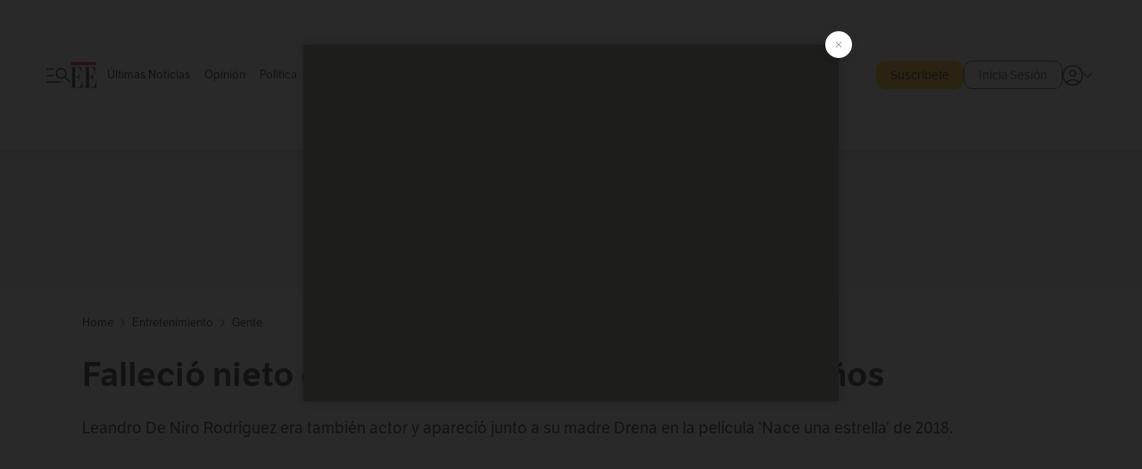

--- FILE ---
content_type: text/html;charset=UTF-8
request_url: https://buy.tinypass.com/checkout/template/cacheableShow.html?aid=ZUhps7eupu&templateId=OTFZ2KNW8J0V&offerId=fakeOfferId&iframeId=offer_cb713902754514c9b1d6-0&displayMode=modal&pianoIdUrl=https%3A%2F%2Fid.tinypass.com%2Fid%2F&widget=template&url=https%3A%2F%2Fwww.elespectador.com%2Fentretenimiento%2Fgente%2Ffallecio-nieto-del-actor-robert-de-niro-a-los-19-anos%2F
body_size: 2081
content:
<!DOCTYPE html>
<!--[if lt IE 7]> <html class="no-js lt-ie9 lt-ie8 lt-ie7" xmlns:ng="http://angularjs.org"> <![endif]-->
<!--[if IE 7]> <html class="no-js lt-ie9 lt-ie8" xmlns:ng="http://angularjs.org"> <![endif]-->
<!--[if IE 8]> <html class="no-js lt-ie9" xmlns:ng="http://angularjs.org"> <![endif]-->
<!--[if gt IE 8]><!--> <html class="no-js"> <!--<![endif]-->
<head>
    <meta http-equiv="X-UA-Compatible" content="IE=edge,chrome=1">
    <!--[if lte IE 9]>
    <script type="text/javascript" src="/js/angular/angular-ui-ieshiv.min.js"></script>
    <script type="text/javascript" src="https://cdnjs.cloudflare.com/ajax/libs/json3/3.2.4/json3.min.js"></script>
    <![endif]-->

    <meta charset="utf-8">
    <title>content frame</title>
    <meta property="og:title" content="content frame"/>
    <meta name="viewport" content="width=device-width, initial-scale=1">

    

    <link href="/widget/dist/template/css/template.bundle.1.0.css" rel="stylesheet" type="text/css"  />


    <script>var TPTemplateType = "TEMPLATE";</script>

    

    <script type="text/javascript" src="//cdnjs.cloudflare.com/ajax/libs/jquery/1.12.4/jquery.min.js" ></script>
<script type="text/javascript" src="//cdnjs.cloudflare.com/ajax/libs/jquery-migrate/1.4.1/jquery-migrate.min.js" ></script>
<script type="text/javascript" src="//cdnjs.cloudflare.com/ajax/libs/angular.js/1.2.22/angular.min.js" ></script>
<script type="text/javascript" src="//cdnjs.cloudflare.com/ajax/libs/angular.js/1.2.22/angular-animate.min.js" ></script>
<script type="text/javascript" src="//cdnjs.cloudflare.com/ajax/libs/angular.js/1.2.22/angular-cookies.min.js" ></script>
<script type="text/javascript" src="//cdnjs.cloudflare.com/ajax/libs/angular.js/1.2.22/angular-sanitize.min.js" ></script>
<script type="text/javascript" src="//cdnjs.cloudflare.com/ajax/libs/angular-dynamic-locale/0.1.27/tmhDynamicLocale.min.js" ></script>
<script type="text/javascript" src="//cdnjs.cloudflare.com/ajax/libs/angular-ui-utils/0.1.1/angular-ui-utils.min.js" ></script>
<script type="text/javascript" src="//cdnjs.cloudflare.com/ajax/libs/angular-ui/0.4.0/angular-ui-ieshiv.js" ></script>
<script type="text/javascript" src="//cdnjs.cloudflare.com/ajax/libs/angular-ui-router/0.2.10/angular-ui-router.min.js" ></script>
<script id="translation-dynamic" type="text/javascript" src="/showtemplate/general/loadTranslationMap?aid=ZUhps7eupu&version=1753905154000&language=es_MX" ></script>
<script id="translation-static" type="text/javascript" src="/ng/common/i18n/platform-translation-map_es_MX.js?version=16.670.0" ></script>
<script type="text/javascript" src="/_sam/H4sIAAAAAAAA_z3IMQ6AIAwAwA9JG5j8jSnSkJKCxpbo893YLoevlMqORczRud9KzthsGfIcRXlDlWxIo06lJ0RIkBJK3Mc6vU5SPthC_6DZD0qT6bRaAAAA?compressed=true&v=16.670.0" ></script>



</head>

<body id="ng-app">

<script>
    var TPConfig = {
        PATH: "https://buy.tinypass.com"
    };

    
var TPParam = {"app":{"name":"El Espectador","image1":"/ml/cropped_xb5WtRTxDs_1_q8ybwo.png","aid":"ZUhps7eupu","useTinypassAccounts":false,"userProvider":"piano_id","businessUrl":"https://www.elespectador.com/","canInitCheckoutWithAnon":true},"LOGIN":"/checkout/user/loginShow","TRANSLATION_CONFIG":{"isStatic":false,"isEnabled":true,"templateContext":"default","version":"16.670.0","loadTranslationUrl":"/showtemplate/general/loadTranslationMap?aid=ZUhps7eupu&version=1753905154000","initialLocaleId":"es_MX","systemDefaultLocale":"en_US","languages":[{"locale":"es_MX","label":"Spanish (Mexico)","localized":"español (México)","isDefault":true,"isEnabled":true,"rtl":false}]},"params":{"widget":"template","pianoIdUrl":"https://id.tinypass.com/id/","iframeId":"offer_cb713902754514c9b1d6-0","offerId":"fakeOfferId","templateId":"OTFZ2KNW8J0V","aid":"ZUhps7eupu","displayMode":"modal","url":"https://www.elespectador.com/entretenimiento/gente/fallecio-nieto-del-actor-robert-de-niro-a-los-19-anos/"},"TRACK_SHOW":"/checkout/template/trackShow"};
</script>

<div id="template-container">
    <div template ng-cloak>
        <div class="show-template-error-screen" ng-show="terminalError">
            <div class="error-screen">
                <div class="row">
                    <div class="error-notification-icon"></div>
                    <div class="content">
                        <div class="error-title">
                            <b>An error has occurred</b>
                        </div>

                        <div>
                            <span class="ng-hide text" ng-show="terminalError">
                                {{terminalError}}
                            </span>
                        </div>
                    </div>
                </div>
            </div>
        </div>
        <div ng-show="!terminalError">

            <config
width="600"></config>
<div class="contenido_p">
    <a noptid href="https://www.elespectador.com/suscripciones/plan-digital-mas-nyt-anual-pauta/?utm_source=interno&utm_medium=popup&utm_campaign=mercadeo_nyt_2026&utm_content=audiencia_internacional_anonimo">
		<div class="imagen"></div>
	</a>
	</div>



        </div>
    </div>

</div>

<style type="text/css" tp-style="template-custom-style">
    body,#template-container {
  background: transparent !important;
  width: 600px !important;
  min-width: 300px !important;
  margin: auto;
}
.botones{
  text-align:center;
  padding-bottom: 10px;
}

.imagen{
  background: url("https://suscripciones.elespectador.com/wp-content/uploads/POP-UP-P-600X400-BLANCO-NYT-optimized.avif") no-repeat;
  height: 400px;
  width: 100%;
  background-size: contain;
  background-position: center;
}
.contenido_p{
  background-color:#1d1d1b;
}
/* ----------- iPhone 4 and 4S ----------- */

/* Portrait */
@media only screen 
  and (device-width: 320px) 
  and (device-height : 480px)
  and (-webkit-min-device-pixel-ratio: 2)
  and (orientation: portrait) {

    .imagen{
      -webkit-appearance: none;
      margin-left:20px;
    }

}

/* ----------- iPhone 5, 5S, 5C and 5SE ----------- */

/* Portrait */
@media only screen 
  and (device-width: 320px) 
  and (device-height: 568px)
  and (-webkit-min-device-pixel-ratio: 2)
  and (orientation: portrait) {
    .imagen{
      -webkit-appearance: none;

    }

}
/* ----------- iPhone 6, 6S, 7 and 8 ----------- */

/* Portrait and Landscape */

/* Portrait */
@media only screen 
  and (device-width: 375px) 
  and (device-height: 667px) 
  and (-webkit-min-device-pixel-ratio: 2)
  and (orientation: portrait) { 
    .imagen{
      -webkit-appearance: none;

    }

}

/* ----------- iPhone 6+, 7+ and 8+ ----------- */

/* Portrait and Landscape */

/* Portrait */
@media only screen 
  and (device-width: 414px) 
  and (device-width: 736px) 
  and (-webkit-min-device-pixel-ratio: 3)
  and (orientation: portrait) { 
    .imagen{
      -webkit-appearance: none;
      text-align:left !important;
      margin-left:0px !important;
    }

}
/* ----------- iPhone X ----------- */

/* Portrait and Landscape */

/* Portrait */
@media only screen 
  and (device-width: 375px) 
  and (device-width: 812px) 
  and (-webkit-min-device-pixel-ratio: 3)
  and (orientation: portrait) { 
    .imagen{
      -webkit-appearance: none;    
    }
}
@media screen and (max-width: 480px){
  .imagen{
    margin-left:18px;
  }
}    

@media (max-width: 700px){
  .imagen{
    height:380px;
  }
}
@media (max-width: 600px){
  .imagen{
    height:400px;
    background-position: left !important;
  }
}
@media (max-width: 450px){
  body,#template-container {
    width: 300px !important;
  }
  .imagen{    
    background: url("https://suscripciones.elespectador.com/wp-content/uploads/POP-UP-P-300X400-BLANCO-NYT-optimized.avif") no-repeat;
    height: 400px;
    width: 100%! important;
    margin: 0;
    background-size: contain;
    padding: 0;
    background-position: center !important;
  }


}
</style>





</body>



</html>


--- FILE ---
content_type: text/html; charset=utf-8
request_url: https://www.google.com/recaptcha/api2/aframe
body_size: 181
content:
<!DOCTYPE HTML><html><head><meta http-equiv="content-type" content="text/html; charset=UTF-8"></head><body><script nonce="oTCLVPWxwB1zMpFI84nUaQ">/** Anti-fraud and anti-abuse applications only. See google.com/recaptcha */ try{var clients={'sodar':'https://pagead2.googlesyndication.com/pagead/sodar?'};window.addEventListener("message",function(a){try{if(a.source===window.parent){var b=JSON.parse(a.data);var c=clients[b['id']];if(c){var d=document.createElement('img');d.src=c+b['params']+'&rc='+(localStorage.getItem("rc::a")?sessionStorage.getItem("rc::b"):"");window.document.body.appendChild(d);sessionStorage.setItem("rc::e",parseInt(sessionStorage.getItem("rc::e")||0)+1);localStorage.setItem("rc::h",'1768786878300');}}}catch(b){}});window.parent.postMessage("_grecaptcha_ready", "*");}catch(b){}</script></body></html>

--- FILE ---
content_type: application/x-javascript; charset=utf-8
request_url: https://servicer.mgid.com/1881983/1?nocmp=1&tcfV2=1&sessionId=696d8bbe-08f1c&sessionPage=1&sessionNumberWeek=1&sessionNumber=1&cpicon=1&cbuster=1768786883110273844489&pvid=f84db3f5-6b46-458e-a3bb-fc1a743f696e&implVersion=17&lct=1768342920&mp4=1&ap=1&consentStrLen=0&wlid=03c71460-752a-40b1-9efc-50703fd59cbb&pageview_widget_list=1917413,1881983,1851330,1851328&uniqId=08220&niet=4g&nisd=false&jsp=body&evt=%5B%7B%22event%22%3A1%2C%22methods%22%3A%5B1%2C2%5D%7D%2C%7B%22event%22%3A2%2C%22methods%22%3A%5B1%2C2%5D%7D%5D&pv=5&jsv=es6&dpr=1&hashCommit=c46a35ce&apt=2023-07-03T17%3A41%3A20.124Z&tfre=22153&scale_metric_1=64.00&scale_metric_2=256.00&scale_metric_3=100.00&w=300&h=250&tl=63&tlp=1&sz=300x250&szp=1&szl=1&gptbid=1896251&cxurl=https%3A%2F%2Fwww.elespectador.com%2Fentretenimiento%2Fgente%2Ffallecio-nieto-del-actor-robert-de-niro-a-los-19-anos%2F&ref=&lu=https%3A%2F%2Fwww.elespectador.com%2Fentretenimiento%2Fgente%2Ffallecio-nieto-del-actor-robert-de-niro-a-los-19-anos%2F
body_size: 663
content:
var _mgq=_mgq||[];
_mgq.push(["MarketGidLoadGoods1881983_08220",[
["Brainberries","15584687","1","Surprise! The Iconic 'Back To The Future' Cast Reunited (Photos)","","0","","","","r0PTrTnCvvIbBfnkAqxMTxl3B0RA4DTy8YMlSrBTieOnHPgL59NFEAHIVFjy3KJ-J5-V9RiSmN6raXcKPkq-dgTs9rSetUcRU2XsAW2SmOXxCs4HQLTqZ_zdi3Nxpn7T",{"i":"https://s-img.mgid.com/g/15584687/492x277/-/[base64].webp?v=1768786883-ULXHw7TngaSrkDaQxCu5PusqZuTv6FFO26ZhQEg9Y8M","l":"https://clck.mgid.com/ghits/15584687/i/60307081/0/pp/1/1?h=r0PTrTnCvvIbBfnkAqxMTxl3B0RA4DTy8YMlSrBTieOnHPgL59NFEAHIVFjy3KJ-J5-V9RiSmN6raXcKPkq-dgTs9rSetUcRU2XsAW2SmOXxCs4HQLTqZ_zdi3Nxpn7T&rid=f60b6aeb-f4d7-11f0-b674-c4cbe1e3eca4&tt=Direct&att=3&afrd=296&iv=17&ct=1&gdprApplies=0&muid=q0inu6Sy3rFh&st=-300&mp4=1&h2=RGCnD2pppFaSHdacZpvmnrKs3NEoz9rroTgLYydx17cWlZs-Pp-ADGKPKcfxDhys7cEQbZHlGJ_8PHLfbc6uzQ**","adc":[],"sdl":0,"dl":"","type":"w","media-type":"static","clicktrackers":[],"cta":"Learn more","cdt":"","b":0.01,"catId":230,"tri":"f60b8ff4-f4d7-11f0-b674-c4cbe1e3eca4","crid":"15584687"}],],
{"awc":{},"dt":"desktop","ts":"","tt":"Direct","isBot":1,"h2":"RGCnD2pppFaSHdacZpvmnrKs3NEoz9rroTgLYydx17cWlZs-Pp-ADGKPKcfxDhys7cEQbZHlGJ_8PHLfbc6uzQ**","ats":0,"rid":"f60b6aeb-f4d7-11f0-b674-c4cbe1e3eca4","pvid":"f84db3f5-6b46-458e-a3bb-fc1a743f696e","iv":17,"brid":32,"muidn":"q0inu6Sy3rFh","dnt":0,"cv":2,"afrd":296,"consent":true,"adv_src_id":50714}]);
_mgqp();


--- FILE ---
content_type: application/x-javascript; charset=utf-8
request_url: https://servicer.mgid.com/1851328/1?nocmp=1&tcfV2=1&sessionId=696d8bbe-08f1c&sessionPage=1&sessionNumberWeek=1&sessionNumber=1&cpicon=1&cbuster=1768786883090356858334&pvid=f84db3f5-6b46-458e-a3bb-fc1a743f696e&implVersion=17&lct=1768342920&mp4=1&ap=1&consentStrLen=0&wlid=324e035e-4210-4d8b-bbbc-db985b1c1096&pageview_widget_list=1917413,1881983,1851330,1851328&uniqId=0f15e&childs=1889011&niet=4g&nisd=false&jsp=body&evt=%5B%7B%22event%22%3A1%2C%22methods%22%3A%5B1%2C2%5D%7D%2C%7B%22event%22%3A2%2C%22methods%22%3A%5B1%2C2%5D%7D%5D&pv=5&jsv=es6&dpr=1&hashCommit=c46a35ce&apt=2023-07-03T17%3A41%3A20.124Z&tfre=22133&scale_metric_1=64.00&scale_metric_2=256.00&scale_metric_3=100.00&w=1096&h=420&tl=48&tlp=1,2,3,4,5,6,7,8,9,10,11,12&sz=172x179&szp=1,2,3,4,5,6,7,8,9,10,11,12&szl=1,2,3,4,5,6;7,8,9,10,11,12&gptbid=1896080&cxurl=https%3A%2F%2Fwww.elespectador.com%2Fentretenimiento%2Fgente%2Ffallecio-nieto-del-actor-robert-de-niro-a-los-19-anos%2F&ref=&lu=https%3A%2F%2Fwww.elespectador.com%2Fentretenimiento%2Fgente%2Ffallecio-nieto-del-actor-robert-de-niro-a-los-19-anos%2F
body_size: 3256
content:
var _mgq=_mgq||[];
_mgq.push(["MarketGidLoadGoods1851328_0f15e",[
["Brainberries","14649869","1","Would They Look Like Us? Celebrities Who Passed Away Too Soon","","0","","","","r0PTrTnCvvIbBfnkAqxMT5xNEOX9XMdXVmUAP8da65unHPgL59NFEAHIVFjy3KJ-J5-V9RiSmN6raXcKPkq-dgTs9rSetUcRU2XsAW2SmOVDQzOBDiH5M11HXew3vwfQ",{"i":"https://s-img.mgid.com/g/14649869/492x277/-/[base64].webp?v=1768786883-ek7yjBJ5sDNsB3M5TLGR8gXauOz_q_sGU5LuMQx2lKA","l":"https://clck.mgid.com/ghits/14649869/i/58658558/0/pp/1/1?h=r0PTrTnCvvIbBfnkAqxMT5xNEOX9XMdXVmUAP8da65unHPgL59NFEAHIVFjy3KJ-J5-V9RiSmN6raXcKPkq-dgTs9rSetUcRU2XsAW2SmOVDQzOBDiH5M11HXew3vwfQ&rid=f608b50a-f4d7-11f0-b674-c4cbe1e3eca4&tt=Direct&att=3&afrd=296&iv=17&ct=1&gdprApplies=0&muid=q0inlP-DpbFh&st=-300&mp4=1&h2=RGCnD2pppFaSHdacZpvmnrKs3NEoz9rroTgLYydx17cx5eTfITuFxUljrkUjHkJlPtgX_-amBgkGEFMr9r2RVQ**","adc":[],"sdl":0,"dl":"","type":"w","media-type":"static","clicktrackers":[],"cta":"Learn more","cdt":"","b":0.045290851246828544,"catId":239,"tri":"f608dca7-f4d7-11f0-b674-c4cbe1e3eca4","crid":"14649869"}],
{"gpt":true,"price":0.04,"currency":"EUR"},
["Brainberries","15119514","1","The 10 Most Stunning Women From Lebanon - Who Is Your Favorite?","","0","","","","r0PTrTnCvvIbBfnkAqxMT9Pm5KEwy6VbKuKiGHP9xYhDmmvElwza2BIstpeqedXFJ5-V9RiSmN6raXcKPkq-dgTs9rSetUcRU2XsAW2SmOXL5C678WTNBVPIXm5JX-h8",{"i":"https://s-img.mgid.com/g/15119514/492x277/-/[base64].webp?v=1768786883-u06wrkg6emLykWBrhgYiusgjKJi5ehZCtEIFCMIQU8c","l":"https://clck.mgid.com/ghits/15119514/i/58658558/0/pp/3/1?h=r0PTrTnCvvIbBfnkAqxMT9Pm5KEwy6VbKuKiGHP9xYhDmmvElwza2BIstpeqedXFJ5-V9RiSmN6raXcKPkq-dgTs9rSetUcRU2XsAW2SmOXL5C678WTNBVPIXm5JX-h8&rid=f608b50a-f4d7-11f0-b674-c4cbe1e3eca4&tt=Direct&att=3&afrd=296&iv=17&ct=1&gdprApplies=0&muid=q0inlP-DpbFh&st=-300&mp4=1&h2=RGCnD2pppFaSHdacZpvmnrKs3NEoz9rroTgLYydx17cx5eTfITuFxUljrkUjHkJlPtgX_-amBgkGEFMr9r2RVQ**","adc":[],"sdl":0,"dl":"","type":"w","media-type":"static","clicktrackers":[],"cta":"Learn more","cdt":"","b":0.02662926972218078,"catId":239,"tri":"f608dcaf-f4d7-11f0-b674-c4cbe1e3eca4","crid":"15119514"}],
["Brainberries","16010964","1","She Spent A Fortune To Look Like A Modern-Day Barbie","","0","","","","r0PTrTnCvvIbBfnkAqxMT0wpsbmizVXtEjimcW2FmT2Ql8WWfrFHfgcoNU6fCVjiJ5-V9RiSmN6raXcKPkq-dgTs9rSetUcRU2XsAW2SmOXkRtCNK5bZsf5nz9eFngHM",{"i":"https://s-img.mgid.com/g/16010964/492x277/-/[base64].webp?v=1768786883-PXqZnoA5nDM2Db9om8zyJ8PxZcj6sd-MbgeSSmS2qZk","l":"https://clck.mgid.com/ghits/16010964/i/58658558/0/pp/4/1?h=r0PTrTnCvvIbBfnkAqxMT0wpsbmizVXtEjimcW2FmT2Ql8WWfrFHfgcoNU6fCVjiJ5-V9RiSmN6raXcKPkq-dgTs9rSetUcRU2XsAW2SmOXkRtCNK5bZsf5nz9eFngHM&rid=f608b50a-f4d7-11f0-b674-c4cbe1e3eca4&tt=Direct&att=3&afrd=296&iv=17&ct=1&gdprApplies=0&muid=q0inlP-DpbFh&st=-300&mp4=1&h2=RGCnD2pppFaSHdacZpvmnrKs3NEoz9rroTgLYydx17cx5eTfITuFxUljrkUjHkJlPtgX_-amBgkGEFMr9r2RVQ**","adc":[],"sdl":0,"dl":"","type":"w","media-type":"static","clicktrackers":[],"cta":"Learn more","cdt":"","b":0.06064146602339798,"catId":225,"tri":"f608dcb1-f4d7-11f0-b674-c4cbe1e3eca4","crid":"16010964"}],
["Brainberries","16010963","1","'The OC' Cast Then And Now - Where Are They 20 Years Later?","","0","","","","r0PTrTnCvvIbBfnkAqxMT6AU5HeXcaI_pLMT80uf_NYMKAZDfemeh-dzrhhnBh6rJ5-V9RiSmN6raXcKPkq-dgTs9rSetUcRU2XsAW2SmOW9gSNewbZtNAT3U63z-03m",{"i":"https://s-img.mgid.com/g/16010963/492x277/-/[base64].webp?v=1768786883-oWNew-Kud3CPkLZH0dUXNkwAnNM94FWMTmke25pmkfk","l":"https://clck.mgid.com/ghits/16010963/i/58658558/0/pp/5/1?h=r0PTrTnCvvIbBfnkAqxMT6AU5HeXcaI_pLMT80uf_NYMKAZDfemeh-dzrhhnBh6rJ5-V9RiSmN6raXcKPkq-dgTs9rSetUcRU2XsAW2SmOW9gSNewbZtNAT3U63z-03m&rid=f608b50a-f4d7-11f0-b674-c4cbe1e3eca4&tt=Direct&att=3&afrd=296&iv=17&ct=1&gdprApplies=0&muid=q0inlP-DpbFh&st=-300&mp4=1&h2=RGCnD2pppFaSHdacZpvmnrKs3NEoz9rroTgLYydx17cx5eTfITuFxUljrkUjHkJlPtgX_-amBgkGEFMr9r2RVQ**","adc":[],"sdl":0,"dl":"","type":"w","media-type":"static","clicktrackers":[],"cta":"Learn more","cdt":"","b":0.03898420581341413,"catId":230,"tri":"f608dcb3-f4d7-11f0-b674-c4cbe1e3eca4","crid":"16010963"}],
["Herbeauty","14936848","1","A Step-By-Step Guide To The Ultimate Anti-Aging Skin Care Routine","","0","","","","r0PTrTnCvvIbBfnkAqxMT2RaSc-TY8LccsVOzpnRqXEZYWhJ1Yq9tg_7Szx5SMRuJ5-V9RiSmN6raXcKPkq-dgTs9rSetUcRU2XsAW2SmOU0A5PFz0JvQPpQUgxWi4cj",{"i":"https://s-img.mgid.com/g/14936848/492x277/-/[base64].webp?v=1768786883-pcXznIUDRZe2-9LKKCiE4s5zDq7wOpnfoSRbIjCk_DI","l":"https://clck.mgid.com/ghits/14936848/i/58658558/0/pp/6/1?h=r0PTrTnCvvIbBfnkAqxMT2RaSc-TY8LccsVOzpnRqXEZYWhJ1Yq9tg_7Szx5SMRuJ5-V9RiSmN6raXcKPkq-dgTs9rSetUcRU2XsAW2SmOU0A5PFz0JvQPpQUgxWi4cj&rid=f608b50a-f4d7-11f0-b674-c4cbe1e3eca4&tt=Direct&att=3&afrd=296&iv=17&ct=1&gdprApplies=0&muid=q0inlP-DpbFh&st=-300&mp4=1&h2=RGCnD2pppFaSHdacZpvmnrKs3NEoz9rroTgLYydx17cx5eTfITuFxUljrkUjHkJlPtgX_-amBgkGEFMr9r2RVQ**","adc":[],"sdl":0,"dl":"","type":"w","media-type":"static","clicktrackers":[],"cta":"Learn more","cdt":"","b":0.04830494999205546,"catId":243,"tri":"f608dcb5-f4d7-11f0-b674-c4cbe1e3eca4","crid":"14936848"}],
["Brainberries","14723665","1","They're Unbearable! 9 Movie Characters You Probably Remember","","0","","","","r0PTrTnCvvIbBfnkAqxMT9BL-CymYOej6kjs-2fguDa8nOxXUI5MRcBbEbCP1mjHJ5-V9RiSmN6raXcKPkq-dgTs9rSetUcRU2XsAW2SmOX7GBrAsJKtz5qPNbmglcrM",{"i":"https://s-img.mgid.com/g/14723665/492x277/-/[base64].webp?v=1768786883-teS4UJeT7RySI9tJK-YxFPnQOok5k788acx-3eIe_C8","l":"https://clck.mgid.com/ghits/14723665/i/58658558/0/pp/7/1?h=r0PTrTnCvvIbBfnkAqxMT9BL-CymYOej6kjs-2fguDa8nOxXUI5MRcBbEbCP1mjHJ5-V9RiSmN6raXcKPkq-dgTs9rSetUcRU2XsAW2SmOX7GBrAsJKtz5qPNbmglcrM&rid=f608b50a-f4d7-11f0-b674-c4cbe1e3eca4&tt=Direct&att=3&afrd=296&iv=17&ct=1&gdprApplies=0&muid=q0inlP-DpbFh&st=-300&mp4=1&h2=RGCnD2pppFaSHdacZpvmnrKs3NEoz9rroTgLYydx17cx5eTfITuFxUljrkUjHkJlPtgX_-amBgkGEFMr9r2RVQ**","adc":[],"sdl":0,"dl":"","type":"w","media-type":"static","clicktrackers":[],"cta":"Learn more","cdt":"","b":0.0448658235880846,"catId":230,"tri":"f608dcb6-f4d7-11f0-b674-c4cbe1e3eca4","crid":"14723665"}],
["Herbeauty","14649793","1","Rom-Com Couples That Audiences Have Fallen For On The Big Screen","","0","","","","r0PTrTnCvvIbBfnkAqxMTyS2ddrkxCrDOP1LeFsFipaO3yKmBlQyRQhj3kqeSUvuJ5-V9RiSmN6raXcKPkq-dgTs9rSetUcRU2XsAW2SmOXcPi1nA6VQAlJKmVX3_qCW",{"i":"https://s-img.mgid.com/g/14649793/492x277/-/[base64].webp?v=1768786883-vfVJuZF8HCH9MgmjBpy-Xn9hDF_4XIXJXlC4LgAv8-Q","l":"https://clck.mgid.com/ghits/14649793/i/58658558/0/pp/8/1?h=r0PTrTnCvvIbBfnkAqxMTyS2ddrkxCrDOP1LeFsFipaO3yKmBlQyRQhj3kqeSUvuJ5-V9RiSmN6raXcKPkq-dgTs9rSetUcRU2XsAW2SmOXcPi1nA6VQAlJKmVX3_qCW&rid=f608b50a-f4d7-11f0-b674-c4cbe1e3eca4&tt=Direct&att=3&afrd=296&iv=17&ct=1&gdprApplies=0&muid=q0inlP-DpbFh&st=-300&mp4=1&h2=RGCnD2pppFaSHdacZpvmnrKs3NEoz9rroTgLYydx17cx5eTfITuFxUljrkUjHkJlPtgX_-amBgkGEFMr9r2RVQ**","adc":[],"sdl":0,"dl":"","type":"w","media-type":"static","clicktrackers":[],"cta":"Learn more","cdt":"","b":0.02376535555903448,"catId":230,"tri":"f608dcb8-f4d7-11f0-b674-c4cbe1e3eca4","crid":"14649793"}],
["Brainberries","20805208","1","Why Leighton Meester And Other Celebs Can’t Stand Blake Lively","","0","","","","r0PTrTnCvvIbBfnkAqxMT8LzcEUAk3vYE6OOCHOJKx3m9s0X6Decwfz_DL-EODtEJ5-V9RiSmN6raXcKPkq-dgTs9rSetUcRU2XsAW2SmOWwhtN5keimfVJdLLh3-gZL",{"i":"https://s-img.mgid.com/g/20805208/492x277/-/[base64].webp?v=1768786883-UVpGnJa-b4cJCD1S2wl36g4CYiV2nN7io-fIZkTAKhM","l":"https://clck.mgid.com/ghits/20805208/i/58658558/0/pp/9/1?h=r0PTrTnCvvIbBfnkAqxMT8LzcEUAk3vYE6OOCHOJKx3m9s0X6Decwfz_DL-EODtEJ5-V9RiSmN6raXcKPkq-dgTs9rSetUcRU2XsAW2SmOWwhtN5keimfVJdLLh3-gZL&rid=f608b50a-f4d7-11f0-b674-c4cbe1e3eca4&tt=Direct&att=3&afrd=296&iv=17&ct=1&gdprApplies=0&muid=q0inlP-DpbFh&st=-300&mp4=1&h2=RGCnD2pppFaSHdacZpvmnrKs3NEoz9rroTgLYydx17cx5eTfITuFxUljrkUjHkJlPtgX_-amBgkGEFMr9r2RVQ**","adc":[],"sdl":0,"dl":"","type":"w","media-type":"static","clicktrackers":[],"cta":"Learn more","cdt":"","b":0.025985132476881178,"catId":239,"tri":"f608dcbb-f4d7-11f0-b674-c4cbe1e3eca4","crid":"20805208"}],
["Sonria","1166678","1","Cada sonrisa tiene una historia diferente","","0","","","","r0PTrTnCvvIbBfnkAqxMT4jK5OK9KOyNY0Z9eV5dhp7bOwIgphOisySA_j3aEjQgO5mrEbalY7lHZvwWGLpa-vCsVX-scTPcAF7_5zYkZzlaFOiHr1ugjJNUz5rwlzxk",{"i":"https://s-img.mgid.com/dpd/1166678/492x277/-/aHR0cHM6Ly9pbWdob3N0cy5jb20vdC8yMDI2LTAxLzgwMDYyMC8zZjYzMzZkZTQ0OGYxOTVmMjFlZDA0Nzk0N2Y2ZTBmZC5qcGc.webp?v=1768786883-uNyJiREOV9D4SjD5_aF2Iy_llK0v87Z9SO2nYJofxZk","l":"https://clck.mgid.com/dpd/1166678/i/1851328/0/p/10/1?h=r0PTrTnCvvIbBfnkAqxMT4jK5OK9KOyNY0Z9eV5dhp7bOwIgphOisySA_j3aEjQgO5mrEbalY7lHZvwWGLpa-vCsVX-scTPcAF7_5zYkZzlaFOiHr1ugjJNUz5rwlzxk&tt=Direct&att=3&afrd=296&iv=17&ct=1&gdprApplies=0&st=-300","adc":[],"sdl":0,"dl":"","type":"dpd","media-type":"static","clicktrackers":[],"cta":"","cdt":"","tri":"f608dcbe-f4d7-11f0-b674-c4cbe1e3eca4","crid":"1166678"}],
["Enel","1166692","1","Energía estratégica para el desarrollo de Bogotá Región","","0","","","","r0PTrTnCvvIbBfnkAqxMT8S59-8bFcWjWBnEfkkj0BQWccW1AOgcguGAnfvmvQPBO5mrEbalY7lHZvwWGLpa-vCsVX-scTPcAF7_5zYkZzl2qnhTZ5OKi5YVnpmOL5IS",{"i":"https://s-img.mgid.com/dpd/1166692/492x277/-/aHR0cHM6Ly9pbWdob3N0cy5jb20vdC8yMDI2LTAxLzgwMDYyMC9lNWViY2I2Y2MzZDg1ZGM2Y2JkNjc3MGIzMTIwZThmNS5wbmc.webp?v=1768786883-72WIlh5UXyIGgHiSLuh1wJcRaSUP0qhrnybh2sKWCq8","l":"https://clck.mgid.com/dpd/1166692/i/1851328/0/p/11/1?h=r0PTrTnCvvIbBfnkAqxMT8S59-8bFcWjWBnEfkkj0BQWccW1AOgcguGAnfvmvQPBO5mrEbalY7lHZvwWGLpa-vCsVX-scTPcAF7_5zYkZzl2qnhTZ5OKi5YVnpmOL5IS&tt=Direct&att=3&afrd=296&iv=17&ct=1&gdprApplies=0&st=-300","adc":[],"sdl":0,"dl":"","type":"dpd","media-type":"static","clicktrackers":[],"cta":"","cdt":"","tri":"f608dcc0-f4d7-11f0-b674-c4cbe1e3eca4","crid":"1166692"}],
["Brainberries","3805479","1","Pretty Awesome Shows That Just Got Canceled","","0","","","","r0PTrTnCvvIbBfnkAqxMT4Iw_YgkmdZV001ARqvbzc1VihUoTLW88qQ1e0oGJfZNJ5-V9RiSmN6raXcKPkq-dgTs9rSetUcRU2XsAW2SmOV_Mfz3ipmySV4HM4RHPloF",{"i":"https://s-img.mgid.com/g/3805479/492x277/98x0x946x532/aHR0cDovL2ltZ2hvc3RzLmNvbS90ZW1wLzIwMTctMDYtMjAvMTAxOTI0L2UxYjE3OTQ4ZjBmNjQxNzA2NWEzYzY4OGUwZDVhYmRjLmpwZw.webp?v=1768786883-pyDRGy0HImHqMAZz2Bne-4P3KfGW6BGp6HyAwh0_nS4","l":"https://clck.mgid.com/ghits/3805479/i/58658558/0/pp/12/1?h=r0PTrTnCvvIbBfnkAqxMT4Iw_YgkmdZV001ARqvbzc1VihUoTLW88qQ1e0oGJfZNJ5-V9RiSmN6raXcKPkq-dgTs9rSetUcRU2XsAW2SmOV_Mfz3ipmySV4HM4RHPloF&rid=f608b50a-f4d7-11f0-b674-c4cbe1e3eca4&tt=Direct&att=3&afrd=296&iv=17&ct=1&gdprApplies=0&muid=q0inlP-DpbFh&st=-300&mp4=1&h2=RGCnD2pppFaSHdacZpvmnrKs3NEoz9rroTgLYydx17cx5eTfITuFxUljrkUjHkJlPtgX_-amBgkGEFMr9r2RVQ**","adc":[],"sdl":0,"dl":"","type":"w","media-type":"static","clicktrackers":[],"cta":"Learn more","cdt":"","b":0.035612615602462386,"catId":230,"tri":"f608dcc2-f4d7-11f0-b674-c4cbe1e3eca4","crid":"3805479"}],],
{"awc":{},"dt":"desktop","ts":"","tt":"Direct","isBot":1,"h2":"RGCnD2pppFaSHdacZpvmnrKs3NEoz9rroTgLYydx17cx5eTfITuFxUljrkUjHkJlPtgX_-amBgkGEFMr9r2RVQ**","ats":0,"rid":"f608b50a-f4d7-11f0-b674-c4cbe1e3eca4","pvid":"f84db3f5-6b46-458e-a3bb-fc1a743f696e","iv":17,"brid":32,"muidn":"q0inlP-DpbFh","dnt":0,"cv":2,"afrd":296,"consent":true,"adv_src_id":50714}]);
_mgqp();


--- FILE ---
content_type: text/javascript;charset=utf-8
request_url: https://p1cluster.cxense.com/p1.js
body_size: 101
content:
cX.library.onP1('1ebxsifbx76sb1u0w7tkq15noc');


--- FILE ---
content_type: text/javascript;charset=utf-8
request_url: https://id.cxense.com/public/user/id?json=%7B%22identities%22%3A%5B%7B%22type%22%3A%22ckp%22%2C%22id%22%3A%22mkki11jz9xfnx526%22%7D%2C%7B%22type%22%3A%22lst%22%2C%22id%22%3A%221ebxsifbx76sb1u0w7tkq15noc%22%7D%2C%7B%22type%22%3A%22cst%22%2C%22id%22%3A%221ebxsifbx76sb1u0w7tkq15noc%22%7D%5D%7D&callback=cXJsonpCB3
body_size: 208
content:
/**/
cXJsonpCB3({"httpStatus":200,"response":{"userId":"cx:3l8aat5ur6x2h29vazenj8r3wi:32a0ajye6i4de","newUser":false}})

--- FILE ---
content_type: application/javascript; charset=utf-8
request_url: https://fundingchoicesmessages.google.com/f/AGSKWxUOUx0U6Ye5F_IVIBQ-FZlbOFPalgdI0Z6zkKi5HIWN90r_4MVzUjxnUfdxhMGYzEHJl6FbYA5rxE4AURrmicrNaUFxL_674sQCA-WXZunTYE7lNNsLg4jxCAHLn_MUY9XGmU-1Q4QQjpXrhk1w6TK83XtHJGsfukdXaYMOsq5KQhVNS4XxLRPJ0lgV/_/inad./imfloat./ad_check./admedia..pk/ads/
body_size: -1289
content:
window['1700f9de-89da-4938-bd7a-a2797faba5b0'] = true;

--- FILE ---
content_type: text/plain; charset=UTF-8
request_url: https://at.teads.tv/fpc?analytics_tag_id=PUB_19618&tfpvi=&gdpr_status=22&gdpr_reason=220&gdpr_consent=&ccpa_consent=&shared_ids=&sv=d656f4a&
body_size: -87
content:
ODk4MmVmMDMtY2E0YS00YmMxLTkyMTItMDE2Yjc1MWJlOGYyIy0zLTY=

--- FILE ---
content_type: text/javascript;charset=utf-8
request_url: https://api.cxense.com/public/widget/data?json=%7B%22context%22%3A%7B%22referrer%22%3A%22%22%2C%22parameters%22%3A%5B%7B%22key%22%3A%22seccion%22%2C%22value%22%3A%22%2Fentretenimiento%2Fgente%22%7D%2C%7B%22key%22%3A%22tag1%22%2C%22value%22%3A%22%22%7D%2C%7B%22key%22%3A%22tag2%22%2C%22value%22%3A%22%22%7D%2C%7B%22key%22%3A%22userState%22%2C%22value%22%3A%22anon%22%7D%2C%7B%22key%22%3A%22testgroup%22%2C%22value%22%3A%2280%22%7D%5D%2C%22categories%22%3A%7B%22testgroup%22%3A%2280%22%7D%2C%22autoRefresh%22%3Afalse%2C%22url%22%3A%22https%3A%2F%2Fwww.elespectador.com%2Fentretenimiento%2Fgente%2Ffallecio-nieto-del-actor-robert-de-niro-a-los-19-anos%2F%22%2C%22browserTimezone%22%3A%220%22%7D%2C%22widgetId%22%3A%22520c0f08c83375428cafc56caffa1bdb770a7afc%22%2C%22user%22%3A%7B%22ids%22%3A%7B%22usi%22%3A%22mkki11jz9xfnx526%22%7D%7D%2C%22prnd%22%3A%22mkki13md5tgwzej9%22%7D&media=javascript&sid=1135197808711567685&widgetId=520c0f08c83375428cafc56caffa1bdb770a7afc&resizeToContentSize=true&useSecureUrls=true&usi=mkki11jz9xfnx526&rnd=1283754818&prnd=mkki13md5tgwzej9&tzo=0&callback=cXJsonpCB2
body_size: 7349
content:
/**/
cXJsonpCB2({"httpStatus":200,"response":{"items":[{"dominantimagedimensions":"657x429","recs-articleid":"SLV6BYGPSZHX7MKCMCO2YZSFLU","articleid":"SLV6BYGPSZHX7MKCMCO2YZSFLU","description":"Dos trenes de alta velocidad en Adamuz (Córdoba) se descarrilaron. Los servicios de emergencia se desplazaron a la zona.","collection":"Collection 1","dominantthumbnaildimensions":"300x196","title":"Accidente de trenes en España deja al menos 21 muertos y decenas de heridos graves","kw-taxonomy":["mundo/europa","mundo"],"url":"https://www.elespectador.com/mundo/europa/lo-que-se-sabe-del-accidente-de-trenes-en-espana-que-dejo-decenas-de-muertos-y-heridos-graves/","dominantimage":"https://www.elespectador.com/resizer/v2/GVICO2K66RFJFN42W6UMEJ3IAU.jpg?auth=15e086aaf1be0cda058f7dcc507eb21560d7f8531828b2115cdcb990aee51177&width=657&smart=true&quality=60","esp-section":"Europa","esp-type":"article","publishtime":"2026-01-18T23:52:41.275Z","dominantthumbnail":"https://content-thumbnail.cxpublic.com/content/dominantthumbnail/c3f95fc8f1da57f6846590c9873008047be688f9.jpg?696d7a6a","campaign":"1","testId":"27","id":"c3f95fc8f1da57f6846590c9873008047be688f9","placement":"1000","click_url":"https://api.cxense.com/public/widget/click/[base64]"},{"dominantimagedimensions":"657x438","recs-articleid":"FU465EVN5VHRPP2G6LSAO7DWOM","articleid":"FU465EVN5VHRPP2G6LSAO7DWOM","description":"Habla el exfuncionario de la Ungrd, testigo clave en el caso de corrupción más grave del gobierno Petro.","collection":"Collection 1","dominantthumbnaildimensions":"300x200","title":"Personas cercanas al presidente están en la estructura criminal de la Ungrd: Sneyder Pinilla","kw-taxonomy":"judicial","url":"https://www.elespectador.com/judicial/habla-sneyder-pinilla-todas-las-personas-cercanas-al-presidente-estan-en-esta-estructura-criminal-de-la-ungrd/","dominantimage":"https://www.elespectador.com/resizer/v2/QAN5YBYSXRGYBPDONDCXVREZFA.jpg?auth=6d296c74686dc206897cae6147786a53916b8b36b558f690b99f7e0eaf3e03e3&width=657&smart=true&quality=60","esp-section":"Judicial","esp-type":"article","publishtime":"2026-01-19T00:26:46.443Z","dominantthumbnail":"https://content-thumbnail.cxpublic.com/content/dominantthumbnail/bddd1f5809c6e00d582f55a6d87f3b3221ac92c7.jpg?696d8826","campaign":"1","testId":"27","id":"bddd1f5809c6e00d582f55a6d87f3b3221ac92c7","placement":"1000","click_url":"https://api.cxense.com/public/widget/click/[base64]"},{"dominantimagedimensions":"657x437","recs-articleid":"QLFPJDGTKFDPPPJ7G6DA3XDFKQ","articleid":"QLFPJDGTKFDPPPJ7G6DA3XDFKQ","description":"Conozca qué le dice el Tarot sobre el amor, el dinero y la salud durante la semana del 19 al 25 de enero de 2026.","collection":"Collection 1","dominantthumbnaildimensions":"300x200","title":"Tarot de Mavé gratis de la semana del 19 al 25 de enero de 2026","kw-taxonomy":["entretenimiento","entretenimiento/tarot-de-mave"],"url":"https://www.elespectador.com/entretenimiento/tarot-de-mave/tarot-de-mave-gratis-de-la-semana-del-19-al-25-de-enero-de-2026/","dominantimage":"https://www.elespectador.com/resizer/v2/IS3TWDS3UND4RP5N7EJHF6XDC4.jpg?auth=677f80dcc6e8228e259df690dafa8e72a89ec6c89d58a46a456e7a1cc5b48ad5&width=657&smart=true&quality=60","esp-section":"Tarot de Mavé","esp-type":"gallery","publishtime":"2026-01-18T07:30:00.000Z","dominantthumbnail":"https://content-thumbnail.cxpublic.com/content/dominantthumbnail/22671a75fbad63b70b2a5758743e2aff5bd3560f.jpg?696ca950","campaign":"1","testId":"27","id":"22671a75fbad63b70b2a5758743e2aff5bd3560f","placement":"1000","click_url":"https://api.cxense.com/public/widget/click/[base64]"},{"dominantimagedimensions":"657x454","recs-articleid":"GOHQEL73CJFMBM6UVZZCBKSAO4","articleid":"GOHQEL73CJFMBM6UVZZCBKSAO4","description":"En pocos meses, el felino experimentó una transformación que captó la atención de millones de personas en redes sociales.","collection":"Collection 1","dominantthumbnaildimensions":"300x207","title":"Mujer adoptó un pequeño gatito y se llevó una gran sorpresa meses después (video)","kw-taxonomy":["la-red-zoocial","la-red-zoocial/gatos"],"url":"https://www.elespectador.com/la-red-zoocial/gatos/mujer-adopto-un-pequeno-gatito-y-se-llevo-una-gran-sorpresa-meses-despues-video/","dominantimage":"https://www.elespectador.com/resizer/v2/FSVLKAAOMFA2TMOJC2CGJ6TRKY.jpg?auth=e64b4ac5fe30a9022bbb02e9d36e3e8c6a3888326ad61ef546ce8bbe1c622741&width=657&smart=true&quality=60","esp-section":"Gatos","esp-type":"article","publishtime":"2026-01-18T13:00:00.000Z","dominantthumbnail":"https://content-thumbnail.cxpublic.com/content/dominantthumbnail/de3e18d603dcbb9d49a7eab61faaa124417fc9ab.jpg?696cdaf0","campaign":"1","testId":"27","id":"de3e18d603dcbb9d49a7eab61faaa124417fc9ab","placement":"1000","click_url":"https://api.cxense.com/public/widget/click/[base64]"}],"template":"\n<h4 class=\"Cx-CustomWidgetHeaderTitleMV\">\n  <span>Lo que es tendencia</span>\n</h4>\n<div class=\"Cx-MVContainer\">\n  <!--%\n  var items = data.response.items;\n\t\n  for (var i = 0; i < items.length; i++) {\n    var item = items[i];\n\t  var url = item.url;\n\t  var param = undefined;\n    if(item[\"esp-type\"] === 'AMPstory'){\n      param = {\n        'outputType':'amp'\n      };\n    }\n\n    var imageDimensions =  item[\"dominantimagedimensions\"]  || '';\n    var imageDimensionsArray = imageDimensions.split(\"x\");\n    var imageAspectRatioVertical = false;\n    if(imageDimensionsArray.length >= 2){\n      var aspectRatio = parseInt(imageDimensionsArray[1] ) / parseInt(imageDimensionsArray[0]);\n      if(aspectRatio > 0.66){\n        imageAspectRatioVertical = true;\n      }\n    }\n\n\t  var isPremium =  item[\"esp-tipo-de-contenido\"] === \"Premium\" || '';\n    var itemImage = item.dominantthumbnail || '';\n  %-->\n    <div class=\"Cx-ItemMV\">\n      <div class=\"Cx-ThumbnailMVImgFrame\">\n        <a class=\"widget-personalizado\" tmp:class=\"Cx-LN\" tmp:id=\"{{cX.CCE.clickTracker(item, undefined, param)}}\" \n          tmp:href=\"{{url}}\" tmp:target=\"_top\">\n          <!--%if(imageAspectRatioVertical === true){%-->\n            <img loading=\"lazy\" tmp:src=\"{{item.dominantimage}}\" class=\"Cx-ThumbnailMVImg Cx-ImageVerticalMV\"\n              tmp:alt=\"{{item.description}}\" />\n          <!--%}else{%-->\n            <img loading=\"lazy\" tmp:src=\"{{item.dominantimage}}\" class=\"Cx-ThumbnailMVImg\"\n              tmp:alt=\"{{item.description}}\" />\n          <!--%}%-->\n          <!--%if (item['esp-type'] === 'video' || item['esp-type'] ==='video-column') {%-->\n            <div tmp:class=\"Cx-MVImageIcon\">\n              <svg viewBox=\"0 0 1024 1024\" style=\"display: inline-block; stroke: currentcolor; fill: currentcolor;\">\n                <path d=\"M475.072 636.189l150.341-96.739c9.047-5.911 14.949-15.988 14.949-27.449s-5.902-21.547-14.829-27.379l-0.12-0.071-150.341-96.739c-4.997-3.283-11.129-5.223-17.715-5.223-18.009 0-32.618 14.605-32.618 32.618 0 0.023 0 0.046 0 0.069v-0.005 193.15c0 25.824 28.436 41.512 50.333 27.449zM512 880c-486.637-14.375-486.637-721.625 0-736 486.637 14.375 486.637 721.625 0 736zM512 821.832c409.837-5.552 409.512-614.423 0-619.975-409.837 5.552-409.512 614.423 0 619.975z\"></path>\n              </svg>\n            </div>\n          <!--%}%-->\n          <!--%if (item['esp-type'] === 'gallery') {%-->\n            <div tmp:class=\"Cx-MVImageIcon Cx-MVImageIcon_gallery\">\n              <svg viewBox=\"0 0 1027.4 1024\" style=\"display: inline-block; stroke: currentcolor; fill: currentcolor;\">\n                <path d=\"M526.504 733.444c233.456 1.449 233.456-357.83 0-356.364-233.456-1.449-233.456 357.83 0 356.364zM526.504 668.352c-147.645 4.361-147.645-230.911 0-226.544 147.645-4.361 147.645 230.911 0 226.544zM193.411 879.999c-42.544 1.086-79.278-35.631-78.182-78.182v-492.736c-3.275-105.825 146.179-74.179 210.547-78.55l80.002-86.553h241.455l80.002 86.553c64.367 5.085 213.46-27.995 210.547 78.182v492.736c1.086 42.906-35.631 79.278-78.182 78.182h-666.187zM193.411 814.906h666.187c7.637 0 13.456-5.819 13.456-13.456v-492.736c0-3.999-1.086-6.913-3.637-9.454s-5.819-3.637-9.454-3.637h-161.090l-79.278-86.553h-184.724l-79.278 86.553h-162.182c-7.637 0-13.456 5.819-13.456 13.456v492.736c0 7.637 5.819 13.456 13.456 13.456z\"></path>\n              </svg>\n            </div>\n          <!--%}%-->\n          <!--%if (item['esp-type'] === 'podCast' || item['esp-type'] === 'podcast-column') {%-->\n            <div tmp:class=\"Cx-MVImageIcon\">\n              <svg viewBox=\"0 0 1024 1024\" style=\"display: inline-block; stroke: currentcolor; fill: currentcolor;\">\n                <path d=\"M476.316 879.971v-109.678c-154.853-14.738-277.959-153.553-275.011-308.736h71.696c-6.554 310.695 484.869 310.365 477.997 0h71.696c2.948 155.183-120.158 293.997-275.011 308.406v109.678s-71.696 0-71.696 0zM512.329 586.951c-65.476 1.633-121.131-54.344-119.499-119.499 0 0 0-204.945 0-204.945 1.959-157.801 237.040-158.13 238.999 0 0 0 0 204.945 0 204.945 1.633 65.476-54.344 121.131-119.499 119.499zM512.329 515.248c13.42 0 24.881-4.577 34.054-13.75s13.75-20.629 13.75-34.054v-204.945c0-13.42-4.577-24.881-13.75-34.054s-20.629-13.75-34.054-13.75-24.881 4.577-34.054 13.75-13.75 20.629-13.75 34.054v204.945c0 13.42 4.577 24.881 13.75 34.054s20.629 13.75 34.054 13.75z\"></path>\n              </svg>\n            </div>\n          <!--%}%-->\n        </a>\n      </div>\n      <div class=\"row\">\n        <div class=\"numberColumnMV\">\n          {{i + 1}}\n        </div>\n        <div class=\"Cx-HeaderContainerMV\">\n          <div class=\"Cx-HeaderSectionMV\">\n            <!--%  if (isPremium === true) {%-->\n              <span class=\"Cx-ExclusiveContainerMV\">\n                Suscriptores\n              </span>\n            <!--%}%-->\n            <h3 class=\"Cx-TextHeaderSectionMV\">\n              <a tmp:href=\"https://www.elespectador.com/{{verifyArray(item['kw-taxonomy'])}}\" tmp:target=\"_top\">\n                {{item['esp-section']}}\n              </a>\n            </h3>\n          </div>\n          <h2 class=\"Cx-TextHeaderTitleMV\">\n            <a tmp:id=\"{{cX.CCE.clickTracker(item, undefined, param)}}\" tmp:href=\"{{url}}\"\n              tmp:target=\"_top\">\n              {{item.title}}\n            </a>\n          </h2>\n        </div>\n      </div>\n    </div>\n  <!--% } %-->\n</div>","style":".Cx-CustomWidgetHeaderTitleMV {\n  display: none;\n  font-family: var(--narrow-serif-font-family);\n  font-size: 40px;\n  font-weight: 700;\n  line-height: 45px;\n  margin: 0 0 20px;\n}\n.Cx-CustomWidgetHeaderTitleMV::before {\n  content: \"\";\n  border: 1px solid var(--primary-550);\n  border-radius: 50px;\n  margin-right: 8px;\n}\n.Cx-MVContainer {\n  display: none;\n  gap: 19.5px;\n  margin-bottom: 24px;\n}\n.Cx-ItemMV {\n  width: 100%;\n  height: auto;\n}\n.Cx-ThumbnailMVImgFrame {\n  position: relative;\n  border-radius: 10px;\n  overflow: hidden;\n  margin-bottom: 12px;\n  width: 100%;\n  height: 173px;\n}\n.Cx-ThumbnailMVImg {\n  position: absolute;\n  top: 0;\n  right: 0;\n  bottom: 0;\n  left: 0;\n  width: 100%;\n  height: 100%;\n  -o-object-fit: cover;\n  object-fit: cover;\n}\n.Cx-ImageVerticalMV {\n  top: 50%;\n  transform: translateY(-50%);\n}\n.Cx-MVImageIcon svg {\n  position: absolute;\n  bottom: 8px;\n  left: 8px;\n  height: auto;\n  background: var(--white);\n  border-radius: 50%;\n  max-width: 36px;\n  min-width: 30px;\n  width: 13%;\n  margin: auto;\n  padding: 4px;\n  box-sizing: border-box !important;\n  overflow: hidden;\n  opacity: .7;\n  z-index: 2;\n}\n.Cx-MVImageIcon_gallery svg {\n  padding: 7px;\n}\n.Cx-MVImageIcon svg:hover {\n  opacity: 1;\n}\n.Cx-MVImageIcon svg path {\n  fill: var(--neutral-800);\n}\n.row {\n  display: flex;\n}\n.numberColumnMV {\n  font-family: var(--main-sans-serif-font-family);\n  font-size: 40px;\n  font-weight: 600;\n  line-height: 29px;\n  color: var(--neutral-550);\n}\n.Cx-HeaderContainerMV {\n  margin-left: 12px;\n}\n.Cx-HeaderContainerMV a {\n  text-decoration: none;\n  color: inherit;\n}\n.Cx-HeaderSectionMV {\n  display: flex;\n  flex-wrap: wrap;\n  align-items: center;\n  gap: 4px 6px;\n  margin-bottom: 4px;\n}\n.Cx-ExclusiveContainerMV {\n  font-family: var(--main-sans-serif-font-family);\n  font-size: 12px;\n  font-weight: 400;\n  line-height: 14px;\n  color: var(--white);\n  background: var(--primary-550);\n  max-height: 15px;\n  padding: 0 6px;\n}\n.Cx-TextHeaderSectionMV {\n  display: inline;\n  font-family: var(--main-sans-serif-font-family);\n  font-size: 13px;\n  font-weight: 400;\n  line-height: 16px;\n  color: var(--primary-550);\n  margin: 0;\n}\n.Cx-TextHeaderSectionMV:hover {\n  color: var(--primary-700);\n}\n.Cx-TextHeaderTitleMV {\n  display: inline;\n  font-family: var(--main-sans-serif-font-family);\n  font-size: 18px;\n  font-weight: 400;\n  line-height: 22px;\n  color: var(--neutral-800);\n  margin: 0;\n}\n.Cx-TextHeaderTitleMV:hover {\n  color: var(--neutral-600);\n}\n@media(min-width: 1200px) {\n  .Cx-CustomWidgetHeaderTitleMV {\n    display: block;\n  }\n  .Cx-MVContainer {\n    display: flex;\n  }\n}","head":"    ","prnd":"mkki13md5tgwzej9"}})